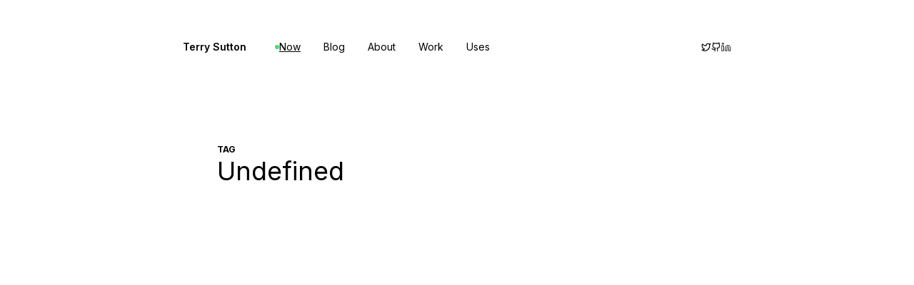

--- FILE ---
content_type: text/html; charset=utf-8
request_url: https://terrysutton.dev/now/tag/sleep
body_size: 2983
content:
<!DOCTYPE html><html lang="en"><head><meta charSet="utf-8"/><meta name="viewport" content="width=device-width, initial-scale=1"/><link rel="stylesheet" href="/_next/static/chunks/2313635f6c81aaae.css" data-precedence="next"/><link rel="preload" as="script" fetchPriority="low" href="/_next/static/chunks/262937cdb5314366.js"/><script src="/_next/static/chunks/236f7e5abd6f09ff.js" async=""></script><script src="/_next/static/chunks/ed432eccdaca5a7e.js" async=""></script><script src="/_next/static/chunks/30ea11065999f7ac.js" async=""></script><script src="/_next/static/chunks/turbopack-260d3753ef5f0e02.js" async=""></script><script src="/_next/static/chunks/9852a923cdb213c7.js" async=""></script><script src="/_next/static/chunks/ff1a16fafef87110.js" async=""></script><script src="/_next/static/chunks/7340adf74ff47ec0.js" async=""></script><meta name="next-size-adjust" content=""/><title>Terry Sutton | Blog</title><meta name="description" content="from St. John&#x27;s, Newfoundland"/><link rel="icon" href="/favicon.ico"/><script src="/_next/static/chunks/a6dad97d9634a72d.js" noModule=""></script></head><body class="bg-white dark:bg-black inter_5972bc34-module__OU16Qa__className"><div hidden=""><!--$--><!--/$--></div><header class=" mt-12 z-50 lg:-top-20 site-header bg-white dark:bg-black text-black pb-4"><a href="/"></a><div class="container mx-auto max-w-3xl mt-4"><div class="grid overflow-auto md:flex"><nav class="grid md:flex text-black dark:text-white text-sm"><a class="flex items-center justify-center font-semibold md:mr-8" href="/">Terry Sutton</a><ul class="flex md:gap-4 justify-center sm:justify-start"><a class="p-2 pr-6 flex items-center gap-2.5 hover:underline underline" href="/now"><span class="w-1.5 h-1.5 inline-block rounded-full bg-green-400"></span>Now</a><a class="p-2 pr-6 flex items-center gap-2.5 hover:underline " href="/blog">Blog</a><a class="p-2 pr-6 flex items-center gap-2.5 hover:underline " href="/#about">About</a><a class="p-2 pr-6 flex items-center gap-2.5 hover:underline " href="/#work">Work</a><a class="p-2 pr-6 flex items-center gap-2.5 hover:underline " href="/uses">Uses</a></ul></nav><div class="flex items-center gap-4 md:ml-auto justify-center md:justify-start mt-4 md:mt-0"><a href="https://twitter.com/saltcod"><svg xmlns="http://www.w3.org/2000/svg" width="14" height="14" viewBox="0 0 24 24" fill="none" stroke="currentColor" stroke-width="2" stroke-linecap="round" stroke-linejoin="round" class="lucide lucide-twitter "><path d="M22 4s-.7 2.1-2 3.4c1.6 10-9.4 17.3-18 11.6 2.2.1 4.4-.6 6-2C3 15.5.5 9.6 3 5c2.2 2.6 5.6 4.1 9 4-.9-4.2 4-6.6 7-3.8 1.1 0 3-1.2 3-1.2z"></path></svg></a><a href="https://github.com/saltcod"><svg xmlns="http://www.w3.org/2000/svg" width="14" height="14" viewBox="0 0 24 24" fill="none" stroke="currentColor" stroke-width="2" stroke-linecap="round" stroke-linejoin="round" class="lucide lucide-github "><path d="M15 22v-4a4.8 4.8 0 0 0-1-3.5c3 0 6-2 6-5.5.08-1.25-.27-2.48-1-3.5.28-1.15.28-2.35 0-3.5 0 0-1 0-3 1.5-2.64-.5-5.36-.5-8 0C6 2 5 2 5 2c-.3 1.15-.3 2.35 0 3.5A5.403 5.403 0 0 0 4 9c0 3.5 3 5.5 6 5.5-.39.49-.68 1.05-.85 1.65-.17.6-.22 1.23-.15 1.85v4"></path><path d="M9 18c-4.51 2-5-2-7-2"></path></svg></a><a href="https://www.linkedin.com/in/terry-sutton-11059b1b7/"><svg xmlns="http://www.w3.org/2000/svg" width="14" height="14" viewBox="0 0 24 24" fill="none" stroke="currentColor" stroke-width="1.5" stroke-linecap="round" stroke-linejoin="round" class="lucide lucide-linkedin "><path d="M16 8a6 6 0 0 1 6 6v7h-4v-7a2 2 0 0 0-2-2 2 2 0 0 0-2 2v7h-4v-7a6 6 0 0 1 6-6z"></path><rect width="4" height="12" x="2" y="9"></rect><circle cx="4" cy="4" r="2"></circle></svg></a></div></div></div></header><div class="container px-4 mx-auto sm:px-0 max-w-2xl mb-8 md:mb-32 mt-24"><span class="upp uppercase font-bold text-xs">Tag</span><h1 class="capitalize text-4xl">undefined</h1><div class="grid gap-24 mt-12"></div></div><!--$--><!--/$--><script src="/_next/static/chunks/262937cdb5314366.js" id="_R_" async=""></script><script>(self.__next_f=self.__next_f||[]).push([0])</script><script>self.__next_f.push([1,"1:\"$Sreact.fragment\"\n2:I[26011,[\"/_next/static/chunks/9852a923cdb213c7.js\"],\"Analytics\"]\n3:I[13293,[\"/_next/static/chunks/9852a923cdb213c7.js\"],\"Header\"]\n4:I[39756,[\"/_next/static/chunks/ff1a16fafef87110.js\",\"/_next/static/chunks/7340adf74ff47ec0.js\"],\"default\"]\n5:I[37457,[\"/_next/static/chunks/ff1a16fafef87110.js\",\"/_next/static/chunks/7340adf74ff47ec0.js\"],\"default\"]\n7:I[97367,[\"/_next/static/chunks/ff1a16fafef87110.js\",\"/_next/static/chunks/7340adf74ff47ec0.js\"],\"OutletBoundary\"]\n8:\"$Sreact.suspense\"\na:I[97367,[\"/_next/static/chunks/ff1a16fafef87110.js\",\"/_next/static/chunks/7340adf74ff47ec0.js\"],\"ViewportBoundary\"]\nc:I[97367,[\"/_next/static/chunks/ff1a16fafef87110.js\",\"/_next/static/chunks/7340adf74ff47ec0.js\"],\"MetadataBoundary\"]\ne:I[68027,[\"/_next/static/chunks/ff1a16fafef87110.js\",\"/_next/static/chunks/7340adf74ff47ec0.js\"],\"default\"]\nf:I[27201,[\"/_next/static/chunks/ff1a16fafef87110.js\",\"/_next/static/chunks/7340adf74ff47ec0.js\"],\"IconMark\"]\n:HL[\"/_next/static/chunks/2313635f6c81aaae.css\",\"style\"]\n:HL[\"/_next/static/media/83afe278b6a6bb3c-s.p.3a6ba036.woff2\",\"font\",{\"crossOrigin\":\"\",\"type\":\"font/woff2\"}]\n"])</script><script>self.__next_f.push([1,"0:{\"P\":null,\"b\":\"8X_67BujLPx9UPFrkDgIc\",\"c\":[\"\",\"now\",\"tag\",\"sleep\"],\"q\":\"\",\"i\":false,\"f\":[[[\"\",{\"children\":[\"now\",{\"children\":[\"tag\",{\"children\":[[\"tag\",\"sleep\",\"d\"],{\"children\":[\"__PAGE__\",{}]}]}]}]},\"$undefined\",\"$undefined\",true],[[\"$\",\"$1\",\"c\",{\"children\":[[[\"$\",\"link\",\"0\",{\"rel\":\"stylesheet\",\"href\":\"/_next/static/chunks/2313635f6c81aaae.css\",\"precedence\":\"next\",\"crossOrigin\":\"$undefined\",\"nonce\":\"$undefined\"}],[\"$\",\"script\",\"script-0\",{\"src\":\"/_next/static/chunks/9852a923cdb213c7.js\",\"async\":true,\"nonce\":\"$undefined\"}]],[\"$\",\"html\",null,{\"lang\":\"en\",\"children\":[[\"$\",\"$L2\",null,{}],[\"$\",\"body\",null,{\"className\":\"bg-white dark:bg-black inter_5972bc34-module__OU16Qa__className\",\"children\":[[\"$\",\"$L3\",null,{}],[\"$\",\"$L4\",null,{\"parallelRouterKey\":\"children\",\"error\":\"$undefined\",\"errorStyles\":\"$undefined\",\"errorScripts\":\"$undefined\",\"template\":[\"$\",\"$L5\",null,{}],\"templateStyles\":\"$undefined\",\"templateScripts\":\"$undefined\",\"notFound\":[[[\"$\",\"title\",null,{\"children\":\"404: This page could not be found.\"}],[\"$\",\"div\",null,{\"style\":{\"fontFamily\":\"system-ui,\\\"Segoe UI\\\",Roboto,Helvetica,Arial,sans-serif,\\\"Apple Color Emoji\\\",\\\"Segoe UI Emoji\\\"\",\"height\":\"100vh\",\"textAlign\":\"center\",\"display\":\"flex\",\"flexDirection\":\"column\",\"alignItems\":\"center\",\"justifyContent\":\"center\"},\"children\":[\"$\",\"div\",null,{\"children\":[[\"$\",\"style\",null,{\"dangerouslySetInnerHTML\":{\"__html\":\"body{color:#000;background:#fff;margin:0}.next-error-h1{border-right:1px solid rgba(0,0,0,.3)}@media (prefers-color-scheme:dark){body{color:#fff;background:#000}.next-error-h1{border-right:1px solid rgba(255,255,255,.3)}}\"}}],[\"$\",\"h1\",null,{\"className\":\"next-error-h1\",\"style\":{\"display\":\"inline-block\",\"margin\":\"0 20px 0 0\",\"padding\":\"0 23px 0 0\",\"fontSize\":24,\"fontWeight\":500,\"verticalAlign\":\"top\",\"lineHeight\":\"49px\"},\"children\":404}],[\"$\",\"div\",null,{\"style\":{\"display\":\"inline-block\"},\"children\":[\"$\",\"h2\",null,{\"style\":{\"fontSize\":14,\"fontWeight\":400,\"lineHeight\":\"49px\",\"margin\":0},\"children\":\"This page could not be found.\"}]}]]}]}]],[]],\"forbidden\":\"$undefined\",\"unauthorized\":\"$undefined\"}]]}]]}]]}],{\"children\":[[\"$\",\"$1\",\"c\",{\"children\":[null,[\"$\",\"$L4\",null,{\"parallelRouterKey\":\"children\",\"error\":\"$undefined\",\"errorStyles\":\"$undefined\",\"errorScripts\":\"$undefined\",\"template\":[\"$\",\"$L5\",null,{}],\"templateStyles\":\"$undefined\",\"templateScripts\":\"$undefined\",\"notFound\":\"$undefined\",\"forbidden\":\"$undefined\",\"unauthorized\":\"$undefined\"}]]}],{\"children\":[[\"$\",\"$1\",\"c\",{\"children\":[null,[\"$\",\"$L4\",null,{\"parallelRouterKey\":\"children\",\"error\":\"$undefined\",\"errorStyles\":\"$undefined\",\"errorScripts\":\"$undefined\",\"template\":[\"$\",\"$L5\",null,{}],\"templateStyles\":\"$undefined\",\"templateScripts\":\"$undefined\",\"notFound\":\"$undefined\",\"forbidden\":\"$undefined\",\"unauthorized\":\"$undefined\"}]]}],{\"children\":[[\"$\",\"$1\",\"c\",{\"children\":[null,[\"$\",\"$L4\",null,{\"parallelRouterKey\":\"children\",\"error\":\"$undefined\",\"errorStyles\":\"$undefined\",\"errorScripts\":\"$undefined\",\"template\":[\"$\",\"$L5\",null,{}],\"templateStyles\":\"$undefined\",\"templateScripts\":\"$undefined\",\"notFound\":\"$undefined\",\"forbidden\":\"$undefined\",\"unauthorized\":\"$undefined\"}]]}],{\"children\":[[\"$\",\"$1\",\"c\",{\"children\":[\"$L6\",null,[\"$\",\"$L7\",null,{\"children\":[\"$\",\"$8\",null,{\"name\":\"Next.MetadataOutlet\",\"children\":\"$@9\"}]}]]}],{},null,false,false]},null,false,false]},null,false,false]},null,false,false]},null,false,false],[\"$\",\"$1\",\"h\",{\"children\":[null,[\"$\",\"$La\",null,{\"children\":\"$Lb\"}],[\"$\",\"div\",null,{\"hidden\":true,\"children\":[\"$\",\"$Lc\",null,{\"children\":[\"$\",\"$8\",null,{\"name\":\"Next.Metadata\",\"children\":\"$Ld\"}]}]}],[\"$\",\"meta\",null,{\"name\":\"next-size-adjust\",\"content\":\"\"}]]}],false]],\"m\":\"$undefined\",\"G\":[\"$e\",[]],\"S\":false}\n"])</script><script>self.__next_f.push([1,"6:[\"$\",\"div\",null,{\"className\":\"container px-4 mx-auto sm:px-0 max-w-2xl mb-8 md:mb-32 mt-24\",\"children\":[[\"$\",\"span\",null,{\"className\":\"upp uppercase font-bold text-xs\",\"children\":\"Tag\"}],[\"$\",\"h1\",null,{\"className\":\"capitalize text-4xl\",\"children\":\"undefined\"}],[\"$\",\"div\",null,{\"className\":\"grid gap-24 mt-12\",\"children\":[]}]]}]\nb:[[\"$\",\"meta\",\"0\",{\"charSet\":\"utf-8\"}],[\"$\",\"meta\",\"1\",{\"name\":\"viewport\",\"content\":\"width=device-width, initial-scale=1\"}]]\n9:null\nd:[[\"$\",\"title\",\"0\",{\"children\":\"Terry Sutton | Blog\"}],[\"$\",\"meta\",\"1\",{\"name\":\"description\",\"content\":\"from St. John's, Newfoundland\"}],[\"$\",\"link\",\"2\",{\"rel\":\"icon\",\"href\":\"/favicon.ico\"}],[\"$\",\"$Lf\",\"3\",{}]]\n"])</script></body></html>